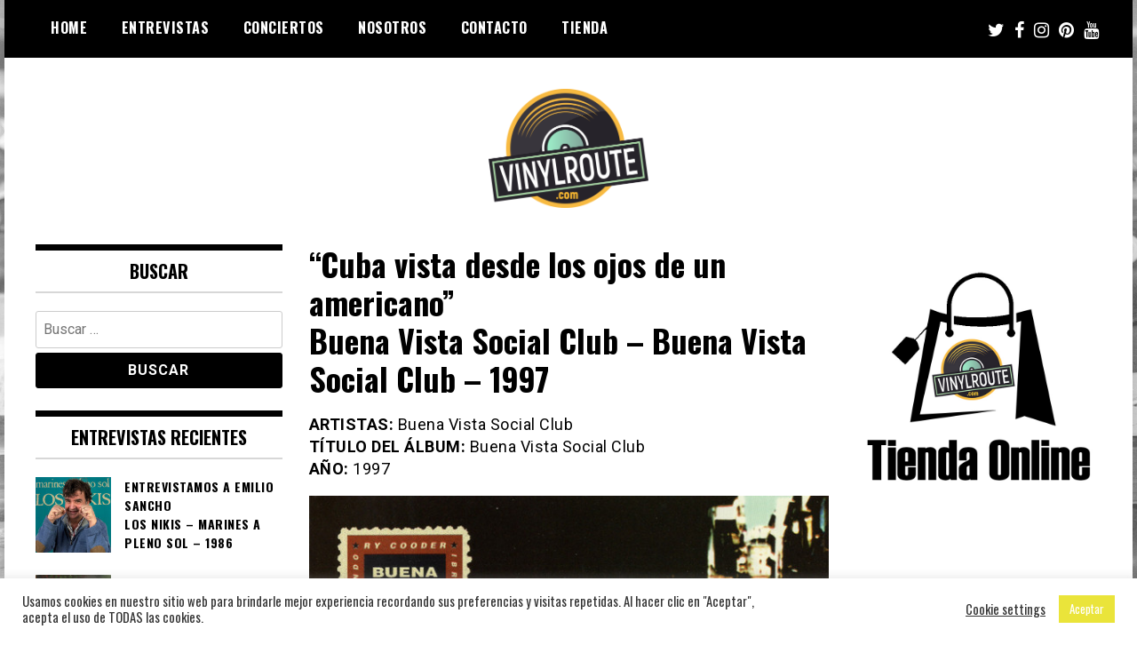

--- FILE ---
content_type: text/html; charset=UTF-8
request_url: https://vinylroute.com/2022/11/22/buena-vista-social-club-buena-vista-social-club-1997/
body_size: 21209
content:
                                                                                                                                                   <!doctype html>
<html lang="es">
<head>
	<meta charset="UTF-8">
	<meta name="viewport" content="width=device-width, initial-scale=1">
	<link rel="profile" href="https://gmpg.org/xfn/11">
	<meta name='robots' content='index, follow, max-image-preview:large, max-snippet:-1, max-video-preview:-1' />

		<!-- Meta Tag Manager -->
		<meta property="fb:app_id" content="1601792270241017" />
		<!-- / Meta Tag Manager -->

	<!-- This site is optimized with the Yoast SEO plugin v26.8 - https://yoast.com/product/yoast-seo-wordpress/ -->
	<title>“Cuba vista desde los ojos de un americano”Buena Vista Social Club - Buena Vista Social Club - 1997 - VinylRoute</title>
	<link rel="canonical" href="https://vinylroute.com/2022/11/22/buena-vista-social-club-buena-vista-social-club-1997/" />
	<meta property="og:locale" content="es_ES" />
	<meta property="og:type" content="article" />
	<meta property="og:title" content="“Cuba vista desde los ojos de un americano”Buena Vista Social Club - Buena Vista Social Club - 1997 - VinylRoute" />
	<meta property="og:description" content="ARTISTAS: Buena Vista Social Club TÍTULO DEL ÁLBUM: Buena Vista Social Club AÑO: 1997 &nbsp; Cuba vista desde los ojos de un americano Esta puede ser una definición corta de un disco que en su momento fue un bombazo inesperado, Buenavista Social Club, que rescató a legendarias figuras de la música cubana y que junto a [&hellip;]" />
	<meta property="og:url" content="https://vinylroute.com/2022/11/22/buena-vista-social-club-buena-vista-social-club-1997/" />
	<meta property="og:site_name" content="VinylRoute" />
	<meta property="article:published_time" content="2022-11-22T07:27:48+00:00" />
	<meta property="article:modified_time" content="2022-11-22T07:38:46+00:00" />
	<meta property="og:image" content="https://vinylroute.com/wp-content/uploads/2022/11/1.jpg" />
	<meta property="og:image:width" content="600" />
	<meta property="og:image:height" content="590" />
	<meta property="og:image:type" content="image/jpeg" />
	<meta name="author" content="Gustavo Sánchez" />
	<meta name="twitter:card" content="summary_large_image" />
	<meta name="twitter:label1" content="Escrito por" />
	<meta name="twitter:data1" content="Gustavo Sánchez" />
	<meta name="twitter:label2" content="Tiempo de lectura" />
	<meta name="twitter:data2" content="3 minutos" />
	<script type="application/ld+json" class="yoast-schema-graph">{"@context":"https://schema.org","@graph":[{"@type":"Article","@id":"https://vinylroute.com/2022/11/22/buena-vista-social-club-buena-vista-social-club-1997/#article","isPartOf":{"@id":"https://vinylroute.com/2022/11/22/buena-vista-social-club-buena-vista-social-club-1997/"},"author":{"name":"Gustavo Sánchez","@id":"https://vinylroute.com/#/schema/person/c122fe71849b8feb3aaac5f7b22cbd45"},"headline":"“Cuba vista desde los ojos de un americano” Buena Vista Social Club &#8211; Buena Vista Social Club &#8211; 1997","datePublished":"2022-11-22T07:27:48+00:00","dateModified":"2022-11-22T07:38:46+00:00","mainEntityOfPage":{"@id":"https://vinylroute.com/2022/11/22/buena-vista-social-club-buena-vista-social-club-1997/"},"wordCount":487,"commentCount":0,"publisher":{"@id":"https://vinylroute.com/#organization"},"image":{"@id":"https://vinylroute.com/2022/11/22/buena-vista-social-club-buena-vista-social-club-1997/#primaryimage"},"thumbnailUrl":"https://vinylroute.com/wp-content/uploads/2022/11/1.jpg","articleSection":["90","Cubana","Jazz","P"],"inLanguage":"es","potentialAction":[{"@type":"CommentAction","name":"Comment","target":["https://vinylroute.com/2022/11/22/buena-vista-social-club-buena-vista-social-club-1997/#respond"]}]},{"@type":"WebPage","@id":"https://vinylroute.com/2022/11/22/buena-vista-social-club-buena-vista-social-club-1997/","url":"https://vinylroute.com/2022/11/22/buena-vista-social-club-buena-vista-social-club-1997/","name":"“Cuba vista desde los ojos de un americano” Buena Vista Social Club - Buena Vista Social Club - 1997 - VinylRoute","isPartOf":{"@id":"https://vinylroute.com/#website"},"primaryImageOfPage":{"@id":"https://vinylroute.com/2022/11/22/buena-vista-social-club-buena-vista-social-club-1997/#primaryimage"},"image":{"@id":"https://vinylroute.com/2022/11/22/buena-vista-social-club-buena-vista-social-club-1997/#primaryimage"},"thumbnailUrl":"https://vinylroute.com/wp-content/uploads/2022/11/1.jpg","datePublished":"2022-11-22T07:27:48+00:00","dateModified":"2022-11-22T07:38:46+00:00","breadcrumb":{"@id":"https://vinylroute.com/2022/11/22/buena-vista-social-club-buena-vista-social-club-1997/#breadcrumb"},"inLanguage":"es","potentialAction":[{"@type":"ReadAction","target":["https://vinylroute.com/2022/11/22/buena-vista-social-club-buena-vista-social-club-1997/"]}]},{"@type":"ImageObject","inLanguage":"es","@id":"https://vinylroute.com/2022/11/22/buena-vista-social-club-buena-vista-social-club-1997/#primaryimage","url":"https://vinylroute.com/wp-content/uploads/2022/11/1.jpg","contentUrl":"https://vinylroute.com/wp-content/uploads/2022/11/1.jpg","width":600,"height":590},{"@type":"BreadcrumbList","@id":"https://vinylroute.com/2022/11/22/buena-vista-social-club-buena-vista-social-club-1997/#breadcrumb","itemListElement":[{"@type":"ListItem","position":1,"name":"Portada","item":"https://vinylroute.com/"},{"@type":"ListItem","position":2,"name":"“Cuba vista desde los ojos de un americano”Buena Vista Social Club &#8211; Buena Vista Social Club &#8211; 1997"}]},{"@type":"WebSite","@id":"https://vinylroute.com/#website","url":"https://vinylroute.com/","name":"VinylRoute","description":"Web de música, entrevistas y crónicas","publisher":{"@id":"https://vinylroute.com/#organization"},"potentialAction":[{"@type":"SearchAction","target":{"@type":"EntryPoint","urlTemplate":"https://vinylroute.com/?s={search_term_string}"},"query-input":{"@type":"PropertyValueSpecification","valueRequired":true,"valueName":"search_term_string"}}],"inLanguage":"es"},{"@type":"Organization","@id":"https://vinylroute.com/#organization","name":"VinylRoute","url":"https://vinylroute.com/","logo":{"@type":"ImageObject","inLanguage":"es","@id":"https://vinylroute.com/#/schema/logo/image/","url":"https://vinylroute.com/wp-content/uploads/2021/02/logo-vinyl-route.png","contentUrl":"https://vinylroute.com/wp-content/uploads/2021/02/logo-vinyl-route.png","width":2222,"height":1650,"caption":"VinylRoute"},"image":{"@id":"https://vinylroute.com/#/schema/logo/image/"}},{"@type":"Person","@id":"https://vinylroute.com/#/schema/person/c122fe71849b8feb3aaac5f7b22cbd45","name":"Gustavo Sánchez","image":{"@type":"ImageObject","inLanguage":"es","@id":"https://vinylroute.com/#/schema/person/image/","url":"https://secure.gravatar.com/avatar/c86c43bbf5ed4bf934d5def2071f98b34b70c24396dcb39e5f286325d72e2b5d?s=96&d=mm&r=g","contentUrl":"https://secure.gravatar.com/avatar/c86c43bbf5ed4bf934d5def2071f98b34b70c24396dcb39e5f286325d72e2b5d?s=96&d=mm&r=g","caption":"Gustavo Sánchez"},"url":"https://vinylroute.com/author/gsanchez/"}]}</script>
	<!-- / Yoast SEO plugin. -->


<link rel='dns-prefetch' href='//fonts.googleapis.com' />
<link rel="alternate" type="application/rss+xml" title="VinylRoute &raquo; Feed" href="https://vinylroute.com/feed/" />
<link rel="alternate" type="application/rss+xml" title="VinylRoute &raquo; Feed de los comentarios" href="https://vinylroute.com/comments/feed/" />
<link rel="alternate" type="application/rss+xml" title="VinylRoute &raquo; Comentario “Cuba vista desde los ojos de un americano”Buena Vista Social Club &#8211; Buena Vista Social Club &#8211; 1997 del feed" href="https://vinylroute.com/2022/11/22/buena-vista-social-club-buena-vista-social-club-1997/feed/" />
<link rel="alternate" title="oEmbed (JSON)" type="application/json+oembed" href="https://vinylroute.com/wp-json/oembed/1.0/embed?url=https%3A%2F%2Fvinylroute.com%2F2022%2F11%2F22%2Fbuena-vista-social-club-buena-vista-social-club-1997%2F" />
<link rel="alternate" title="oEmbed (XML)" type="text/xml+oembed" href="https://vinylroute.com/wp-json/oembed/1.0/embed?url=https%3A%2F%2Fvinylroute.com%2F2022%2F11%2F22%2Fbuena-vista-social-club-buena-vista-social-club-1997%2F&#038;format=xml" />
		<!-- This site uses the Google Analytics by MonsterInsights plugin v9.11.1 - Using Analytics tracking - https://www.monsterinsights.com/ -->
							<script src="//www.googletagmanager.com/gtag/js?id=G-3JHZVFEQ2K"  data-cfasync="false" data-wpfc-render="false" type="text/javascript" async></script>
			<script data-cfasync="false" data-wpfc-render="false" type="text/javascript">
				var mi_version = '9.11.1';
				var mi_track_user = true;
				var mi_no_track_reason = '';
								var MonsterInsightsDefaultLocations = {"page_location":"https:\/\/vinylroute.com\/2022\/11\/22\/buena-vista-social-club-buena-vista-social-club-1997\/"};
								if ( typeof MonsterInsightsPrivacyGuardFilter === 'function' ) {
					var MonsterInsightsLocations = (typeof MonsterInsightsExcludeQuery === 'object') ? MonsterInsightsPrivacyGuardFilter( MonsterInsightsExcludeQuery ) : MonsterInsightsPrivacyGuardFilter( MonsterInsightsDefaultLocations );
				} else {
					var MonsterInsightsLocations = (typeof MonsterInsightsExcludeQuery === 'object') ? MonsterInsightsExcludeQuery : MonsterInsightsDefaultLocations;
				}

								var disableStrs = [
										'ga-disable-G-3JHZVFEQ2K',
									];

				/* Function to detect opted out users */
				function __gtagTrackerIsOptedOut() {
					for (var index = 0; index < disableStrs.length; index++) {
						if (document.cookie.indexOf(disableStrs[index] + '=true') > -1) {
							return true;
						}
					}

					return false;
				}

				/* Disable tracking if the opt-out cookie exists. */
				if (__gtagTrackerIsOptedOut()) {
					for (var index = 0; index < disableStrs.length; index++) {
						window[disableStrs[index]] = true;
					}
				}

				/* Opt-out function */
				function __gtagTrackerOptout() {
					for (var index = 0; index < disableStrs.length; index++) {
						document.cookie = disableStrs[index] + '=true; expires=Thu, 31 Dec 2099 23:59:59 UTC; path=/';
						window[disableStrs[index]] = true;
					}
				}

				if ('undefined' === typeof gaOptout) {
					function gaOptout() {
						__gtagTrackerOptout();
					}
				}
								window.dataLayer = window.dataLayer || [];

				window.MonsterInsightsDualTracker = {
					helpers: {},
					trackers: {},
				};
				if (mi_track_user) {
					function __gtagDataLayer() {
						dataLayer.push(arguments);
					}

					function __gtagTracker(type, name, parameters) {
						if (!parameters) {
							parameters = {};
						}

						if (parameters.send_to) {
							__gtagDataLayer.apply(null, arguments);
							return;
						}

						if (type === 'event') {
														parameters.send_to = monsterinsights_frontend.v4_id;
							var hookName = name;
							if (typeof parameters['event_category'] !== 'undefined') {
								hookName = parameters['event_category'] + ':' + name;
							}

							if (typeof MonsterInsightsDualTracker.trackers[hookName] !== 'undefined') {
								MonsterInsightsDualTracker.trackers[hookName](parameters);
							} else {
								__gtagDataLayer('event', name, parameters);
							}
							
						} else {
							__gtagDataLayer.apply(null, arguments);
						}
					}

					__gtagTracker('js', new Date());
					__gtagTracker('set', {
						'developer_id.dZGIzZG': true,
											});
					if ( MonsterInsightsLocations.page_location ) {
						__gtagTracker('set', MonsterInsightsLocations);
					}
										__gtagTracker('config', 'G-3JHZVFEQ2K', {"forceSSL":"true","link_attribution":"true"} );
										window.gtag = __gtagTracker;										(function () {
						/* https://developers.google.com/analytics/devguides/collection/analyticsjs/ */
						/* ga and __gaTracker compatibility shim. */
						var noopfn = function () {
							return null;
						};
						var newtracker = function () {
							return new Tracker();
						};
						var Tracker = function () {
							return null;
						};
						var p = Tracker.prototype;
						p.get = noopfn;
						p.set = noopfn;
						p.send = function () {
							var args = Array.prototype.slice.call(arguments);
							args.unshift('send');
							__gaTracker.apply(null, args);
						};
						var __gaTracker = function () {
							var len = arguments.length;
							if (len === 0) {
								return;
							}
							var f = arguments[len - 1];
							if (typeof f !== 'object' || f === null || typeof f.hitCallback !== 'function') {
								if ('send' === arguments[0]) {
									var hitConverted, hitObject = false, action;
									if ('event' === arguments[1]) {
										if ('undefined' !== typeof arguments[3]) {
											hitObject = {
												'eventAction': arguments[3],
												'eventCategory': arguments[2],
												'eventLabel': arguments[4],
												'value': arguments[5] ? arguments[5] : 1,
											}
										}
									}
									if ('pageview' === arguments[1]) {
										if ('undefined' !== typeof arguments[2]) {
											hitObject = {
												'eventAction': 'page_view',
												'page_path': arguments[2],
											}
										}
									}
									if (typeof arguments[2] === 'object') {
										hitObject = arguments[2];
									}
									if (typeof arguments[5] === 'object') {
										Object.assign(hitObject, arguments[5]);
									}
									if ('undefined' !== typeof arguments[1].hitType) {
										hitObject = arguments[1];
										if ('pageview' === hitObject.hitType) {
											hitObject.eventAction = 'page_view';
										}
									}
									if (hitObject) {
										action = 'timing' === arguments[1].hitType ? 'timing_complete' : hitObject.eventAction;
										hitConverted = mapArgs(hitObject);
										__gtagTracker('event', action, hitConverted);
									}
								}
								return;
							}

							function mapArgs(args) {
								var arg, hit = {};
								var gaMap = {
									'eventCategory': 'event_category',
									'eventAction': 'event_action',
									'eventLabel': 'event_label',
									'eventValue': 'event_value',
									'nonInteraction': 'non_interaction',
									'timingCategory': 'event_category',
									'timingVar': 'name',
									'timingValue': 'value',
									'timingLabel': 'event_label',
									'page': 'page_path',
									'location': 'page_location',
									'title': 'page_title',
									'referrer' : 'page_referrer',
								};
								for (arg in args) {
																		if (!(!args.hasOwnProperty(arg) || !gaMap.hasOwnProperty(arg))) {
										hit[gaMap[arg]] = args[arg];
									} else {
										hit[arg] = args[arg];
									}
								}
								return hit;
							}

							try {
								f.hitCallback();
							} catch (ex) {
							}
						};
						__gaTracker.create = newtracker;
						__gaTracker.getByName = newtracker;
						__gaTracker.getAll = function () {
							return [];
						};
						__gaTracker.remove = noopfn;
						__gaTracker.loaded = true;
						window['__gaTracker'] = __gaTracker;
					})();
									} else {
										console.log("");
					(function () {
						function __gtagTracker() {
							return null;
						}

						window['__gtagTracker'] = __gtagTracker;
						window['gtag'] = __gtagTracker;
					})();
									}
			</script>
							<!-- / Google Analytics by MonsterInsights -->
		<style id='wp-img-auto-sizes-contain-inline-css' type='text/css'>
img:is([sizes=auto i],[sizes^="auto," i]){contain-intrinsic-size:3000px 1500px}
/*# sourceURL=wp-img-auto-sizes-contain-inline-css */
</style>
<style id='wp-emoji-styles-inline-css' type='text/css'>

	img.wp-smiley, img.emoji {
		display: inline !important;
		border: none !important;
		box-shadow: none !important;
		height: 1em !important;
		width: 1em !important;
		margin: 0 0.07em !important;
		vertical-align: -0.1em !important;
		background: none !important;
		padding: 0 !important;
	}
/*# sourceURL=wp-emoji-styles-inline-css */
</style>
<style id='wp-block-library-inline-css' type='text/css'>
:root{--wp-block-synced-color:#7a00df;--wp-block-synced-color--rgb:122,0,223;--wp-bound-block-color:var(--wp-block-synced-color);--wp-editor-canvas-background:#ddd;--wp-admin-theme-color:#007cba;--wp-admin-theme-color--rgb:0,124,186;--wp-admin-theme-color-darker-10:#006ba1;--wp-admin-theme-color-darker-10--rgb:0,107,160.5;--wp-admin-theme-color-darker-20:#005a87;--wp-admin-theme-color-darker-20--rgb:0,90,135;--wp-admin-border-width-focus:2px}@media (min-resolution:192dpi){:root{--wp-admin-border-width-focus:1.5px}}.wp-element-button{cursor:pointer}:root .has-very-light-gray-background-color{background-color:#eee}:root .has-very-dark-gray-background-color{background-color:#313131}:root .has-very-light-gray-color{color:#eee}:root .has-very-dark-gray-color{color:#313131}:root .has-vivid-green-cyan-to-vivid-cyan-blue-gradient-background{background:linear-gradient(135deg,#00d084,#0693e3)}:root .has-purple-crush-gradient-background{background:linear-gradient(135deg,#34e2e4,#4721fb 50%,#ab1dfe)}:root .has-hazy-dawn-gradient-background{background:linear-gradient(135deg,#faaca8,#dad0ec)}:root .has-subdued-olive-gradient-background{background:linear-gradient(135deg,#fafae1,#67a671)}:root .has-atomic-cream-gradient-background{background:linear-gradient(135deg,#fdd79a,#004a59)}:root .has-nightshade-gradient-background{background:linear-gradient(135deg,#330968,#31cdcf)}:root .has-midnight-gradient-background{background:linear-gradient(135deg,#020381,#2874fc)}:root{--wp--preset--font-size--normal:16px;--wp--preset--font-size--huge:42px}.has-regular-font-size{font-size:1em}.has-larger-font-size{font-size:2.625em}.has-normal-font-size{font-size:var(--wp--preset--font-size--normal)}.has-huge-font-size{font-size:var(--wp--preset--font-size--huge)}.has-text-align-center{text-align:center}.has-text-align-left{text-align:left}.has-text-align-right{text-align:right}.has-fit-text{white-space:nowrap!important}#end-resizable-editor-section{display:none}.aligncenter{clear:both}.items-justified-left{justify-content:flex-start}.items-justified-center{justify-content:center}.items-justified-right{justify-content:flex-end}.items-justified-space-between{justify-content:space-between}.screen-reader-text{border:0;clip-path:inset(50%);height:1px;margin:-1px;overflow:hidden;padding:0;position:absolute;width:1px;word-wrap:normal!important}.screen-reader-text:focus{background-color:#ddd;clip-path:none;color:#444;display:block;font-size:1em;height:auto;left:5px;line-height:normal;padding:15px 23px 14px;text-decoration:none;top:5px;width:auto;z-index:100000}html :where(.has-border-color){border-style:solid}html :where([style*=border-top-color]){border-top-style:solid}html :where([style*=border-right-color]){border-right-style:solid}html :where([style*=border-bottom-color]){border-bottom-style:solid}html :where([style*=border-left-color]){border-left-style:solid}html :where([style*=border-width]){border-style:solid}html :where([style*=border-top-width]){border-top-style:solid}html :where([style*=border-right-width]){border-right-style:solid}html :where([style*=border-bottom-width]){border-bottom-style:solid}html :where([style*=border-left-width]){border-left-style:solid}html :where(img[class*=wp-image-]){height:auto;max-width:100%}:where(figure){margin:0 0 1em}html :where(.is-position-sticky){--wp-admin--admin-bar--position-offset:var(--wp-admin--admin-bar--height,0px)}@media screen and (max-width:600px){html :where(.is-position-sticky){--wp-admin--admin-bar--position-offset:0px}}

/*# sourceURL=wp-block-library-inline-css */
</style><style id='wp-block-image-inline-css' type='text/css'>
.wp-block-image>a,.wp-block-image>figure>a{display:inline-block}.wp-block-image img{box-sizing:border-box;height:auto;max-width:100%;vertical-align:bottom}@media not (prefers-reduced-motion){.wp-block-image img.hide{visibility:hidden}.wp-block-image img.show{animation:show-content-image .4s}}.wp-block-image[style*=border-radius] img,.wp-block-image[style*=border-radius]>a{border-radius:inherit}.wp-block-image.has-custom-border img{box-sizing:border-box}.wp-block-image.aligncenter{text-align:center}.wp-block-image.alignfull>a,.wp-block-image.alignwide>a{width:100%}.wp-block-image.alignfull img,.wp-block-image.alignwide img{height:auto;width:100%}.wp-block-image .aligncenter,.wp-block-image .alignleft,.wp-block-image .alignright,.wp-block-image.aligncenter,.wp-block-image.alignleft,.wp-block-image.alignright{display:table}.wp-block-image .aligncenter>figcaption,.wp-block-image .alignleft>figcaption,.wp-block-image .alignright>figcaption,.wp-block-image.aligncenter>figcaption,.wp-block-image.alignleft>figcaption,.wp-block-image.alignright>figcaption{caption-side:bottom;display:table-caption}.wp-block-image .alignleft{float:left;margin:.5em 1em .5em 0}.wp-block-image .alignright{float:right;margin:.5em 0 .5em 1em}.wp-block-image .aligncenter{margin-left:auto;margin-right:auto}.wp-block-image :where(figcaption){margin-bottom:1em;margin-top:.5em}.wp-block-image.is-style-circle-mask img{border-radius:9999px}@supports ((-webkit-mask-image:none) or (mask-image:none)) or (-webkit-mask-image:none){.wp-block-image.is-style-circle-mask img{border-radius:0;-webkit-mask-image:url('data:image/svg+xml;utf8,<svg viewBox="0 0 100 100" xmlns="http://www.w3.org/2000/svg"><circle cx="50" cy="50" r="50"/></svg>');mask-image:url('data:image/svg+xml;utf8,<svg viewBox="0 0 100 100" xmlns="http://www.w3.org/2000/svg"><circle cx="50" cy="50" r="50"/></svg>');mask-mode:alpha;-webkit-mask-position:center;mask-position:center;-webkit-mask-repeat:no-repeat;mask-repeat:no-repeat;-webkit-mask-size:contain;mask-size:contain}}:root :where(.wp-block-image.is-style-rounded img,.wp-block-image .is-style-rounded img){border-radius:9999px}.wp-block-image figure{margin:0}.wp-lightbox-container{display:flex;flex-direction:column;position:relative}.wp-lightbox-container img{cursor:zoom-in}.wp-lightbox-container img:hover+button{opacity:1}.wp-lightbox-container button{align-items:center;backdrop-filter:blur(16px) saturate(180%);background-color:#5a5a5a40;border:none;border-radius:4px;cursor:zoom-in;display:flex;height:20px;justify-content:center;opacity:0;padding:0;position:absolute;right:16px;text-align:center;top:16px;width:20px;z-index:100}@media not (prefers-reduced-motion){.wp-lightbox-container button{transition:opacity .2s ease}}.wp-lightbox-container button:focus-visible{outline:3px auto #5a5a5a40;outline:3px auto -webkit-focus-ring-color;outline-offset:3px}.wp-lightbox-container button:hover{cursor:pointer;opacity:1}.wp-lightbox-container button:focus{opacity:1}.wp-lightbox-container button:focus,.wp-lightbox-container button:hover,.wp-lightbox-container button:not(:hover):not(:active):not(.has-background){background-color:#5a5a5a40;border:none}.wp-lightbox-overlay{box-sizing:border-box;cursor:zoom-out;height:100vh;left:0;overflow:hidden;position:fixed;top:0;visibility:hidden;width:100%;z-index:100000}.wp-lightbox-overlay .close-button{align-items:center;cursor:pointer;display:flex;justify-content:center;min-height:40px;min-width:40px;padding:0;position:absolute;right:calc(env(safe-area-inset-right) + 16px);top:calc(env(safe-area-inset-top) + 16px);z-index:5000000}.wp-lightbox-overlay .close-button:focus,.wp-lightbox-overlay .close-button:hover,.wp-lightbox-overlay .close-button:not(:hover):not(:active):not(.has-background){background:none;border:none}.wp-lightbox-overlay .lightbox-image-container{height:var(--wp--lightbox-container-height);left:50%;overflow:hidden;position:absolute;top:50%;transform:translate(-50%,-50%);transform-origin:top left;width:var(--wp--lightbox-container-width);z-index:9999999999}.wp-lightbox-overlay .wp-block-image{align-items:center;box-sizing:border-box;display:flex;height:100%;justify-content:center;margin:0;position:relative;transform-origin:0 0;width:100%;z-index:3000000}.wp-lightbox-overlay .wp-block-image img{height:var(--wp--lightbox-image-height);min-height:var(--wp--lightbox-image-height);min-width:var(--wp--lightbox-image-width);width:var(--wp--lightbox-image-width)}.wp-lightbox-overlay .wp-block-image figcaption{display:none}.wp-lightbox-overlay button{background:none;border:none}.wp-lightbox-overlay .scrim{background-color:#fff;height:100%;opacity:.9;position:absolute;width:100%;z-index:2000000}.wp-lightbox-overlay.active{visibility:visible}@media not (prefers-reduced-motion){.wp-lightbox-overlay.active{animation:turn-on-visibility .25s both}.wp-lightbox-overlay.active img{animation:turn-on-visibility .35s both}.wp-lightbox-overlay.show-closing-animation:not(.active){animation:turn-off-visibility .35s both}.wp-lightbox-overlay.show-closing-animation:not(.active) img{animation:turn-off-visibility .25s both}.wp-lightbox-overlay.zoom.active{animation:none;opacity:1;visibility:visible}.wp-lightbox-overlay.zoom.active .lightbox-image-container{animation:lightbox-zoom-in .4s}.wp-lightbox-overlay.zoom.active .lightbox-image-container img{animation:none}.wp-lightbox-overlay.zoom.active .scrim{animation:turn-on-visibility .4s forwards}.wp-lightbox-overlay.zoom.show-closing-animation:not(.active){animation:none}.wp-lightbox-overlay.zoom.show-closing-animation:not(.active) .lightbox-image-container{animation:lightbox-zoom-out .4s}.wp-lightbox-overlay.zoom.show-closing-animation:not(.active) .lightbox-image-container img{animation:none}.wp-lightbox-overlay.zoom.show-closing-animation:not(.active) .scrim{animation:turn-off-visibility .4s forwards}}@keyframes show-content-image{0%{visibility:hidden}99%{visibility:hidden}to{visibility:visible}}@keyframes turn-on-visibility{0%{opacity:0}to{opacity:1}}@keyframes turn-off-visibility{0%{opacity:1;visibility:visible}99%{opacity:0;visibility:visible}to{opacity:0;visibility:hidden}}@keyframes lightbox-zoom-in{0%{transform:translate(calc((-100vw + var(--wp--lightbox-scrollbar-width))/2 + var(--wp--lightbox-initial-left-position)),calc(-50vh + var(--wp--lightbox-initial-top-position))) scale(var(--wp--lightbox-scale))}to{transform:translate(-50%,-50%) scale(1)}}@keyframes lightbox-zoom-out{0%{transform:translate(-50%,-50%) scale(1);visibility:visible}99%{visibility:visible}to{transform:translate(calc((-100vw + var(--wp--lightbox-scrollbar-width))/2 + var(--wp--lightbox-initial-left-position)),calc(-50vh + var(--wp--lightbox-initial-top-position))) scale(var(--wp--lightbox-scale));visibility:hidden}}
/*# sourceURL=https://vinylroute.com/wp-includes/blocks/image/style.min.css */
</style>
<style id='wp-block-embed-inline-css' type='text/css'>
.wp-block-embed.alignleft,.wp-block-embed.alignright,.wp-block[data-align=left]>[data-type="core/embed"],.wp-block[data-align=right]>[data-type="core/embed"]{max-width:360px;width:100%}.wp-block-embed.alignleft .wp-block-embed__wrapper,.wp-block-embed.alignright .wp-block-embed__wrapper,.wp-block[data-align=left]>[data-type="core/embed"] .wp-block-embed__wrapper,.wp-block[data-align=right]>[data-type="core/embed"] .wp-block-embed__wrapper{min-width:280px}.wp-block-cover .wp-block-embed{min-height:240px;min-width:320px}.wp-block-embed{overflow-wrap:break-word}.wp-block-embed :where(figcaption){margin-bottom:1em;margin-top:.5em}.wp-block-embed iframe{max-width:100%}.wp-block-embed__wrapper{position:relative}.wp-embed-responsive .wp-has-aspect-ratio .wp-block-embed__wrapper:before{content:"";display:block;padding-top:50%}.wp-embed-responsive .wp-has-aspect-ratio iframe{bottom:0;height:100%;left:0;position:absolute;right:0;top:0;width:100%}.wp-embed-responsive .wp-embed-aspect-21-9 .wp-block-embed__wrapper:before{padding-top:42.85%}.wp-embed-responsive .wp-embed-aspect-18-9 .wp-block-embed__wrapper:before{padding-top:50%}.wp-embed-responsive .wp-embed-aspect-16-9 .wp-block-embed__wrapper:before{padding-top:56.25%}.wp-embed-responsive .wp-embed-aspect-4-3 .wp-block-embed__wrapper:before{padding-top:75%}.wp-embed-responsive .wp-embed-aspect-1-1 .wp-block-embed__wrapper:before{padding-top:100%}.wp-embed-responsive .wp-embed-aspect-9-16 .wp-block-embed__wrapper:before{padding-top:177.77%}.wp-embed-responsive .wp-embed-aspect-1-2 .wp-block-embed__wrapper:before{padding-top:200%}
/*# sourceURL=https://vinylroute.com/wp-includes/blocks/embed/style.min.css */
</style>
<style id='global-styles-inline-css' type='text/css'>
:root{--wp--preset--aspect-ratio--square: 1;--wp--preset--aspect-ratio--4-3: 4/3;--wp--preset--aspect-ratio--3-4: 3/4;--wp--preset--aspect-ratio--3-2: 3/2;--wp--preset--aspect-ratio--2-3: 2/3;--wp--preset--aspect-ratio--16-9: 16/9;--wp--preset--aspect-ratio--9-16: 9/16;--wp--preset--color--black: #000000;--wp--preset--color--cyan-bluish-gray: #abb8c3;--wp--preset--color--white: #ffffff;--wp--preset--color--pale-pink: #f78da7;--wp--preset--color--vivid-red: #cf2e2e;--wp--preset--color--luminous-vivid-orange: #ff6900;--wp--preset--color--luminous-vivid-amber: #fcb900;--wp--preset--color--light-green-cyan: #7bdcb5;--wp--preset--color--vivid-green-cyan: #00d084;--wp--preset--color--pale-cyan-blue: #8ed1fc;--wp--preset--color--vivid-cyan-blue: #0693e3;--wp--preset--color--vivid-purple: #9b51e0;--wp--preset--gradient--vivid-cyan-blue-to-vivid-purple: linear-gradient(135deg,rgb(6,147,227) 0%,rgb(155,81,224) 100%);--wp--preset--gradient--light-green-cyan-to-vivid-green-cyan: linear-gradient(135deg,rgb(122,220,180) 0%,rgb(0,208,130) 100%);--wp--preset--gradient--luminous-vivid-amber-to-luminous-vivid-orange: linear-gradient(135deg,rgb(252,185,0) 0%,rgb(255,105,0) 100%);--wp--preset--gradient--luminous-vivid-orange-to-vivid-red: linear-gradient(135deg,rgb(255,105,0) 0%,rgb(207,46,46) 100%);--wp--preset--gradient--very-light-gray-to-cyan-bluish-gray: linear-gradient(135deg,rgb(238,238,238) 0%,rgb(169,184,195) 100%);--wp--preset--gradient--cool-to-warm-spectrum: linear-gradient(135deg,rgb(74,234,220) 0%,rgb(151,120,209) 20%,rgb(207,42,186) 40%,rgb(238,44,130) 60%,rgb(251,105,98) 80%,rgb(254,248,76) 100%);--wp--preset--gradient--blush-light-purple: linear-gradient(135deg,rgb(255,206,236) 0%,rgb(152,150,240) 100%);--wp--preset--gradient--blush-bordeaux: linear-gradient(135deg,rgb(254,205,165) 0%,rgb(254,45,45) 50%,rgb(107,0,62) 100%);--wp--preset--gradient--luminous-dusk: linear-gradient(135deg,rgb(255,203,112) 0%,rgb(199,81,192) 50%,rgb(65,88,208) 100%);--wp--preset--gradient--pale-ocean: linear-gradient(135deg,rgb(255,245,203) 0%,rgb(182,227,212) 50%,rgb(51,167,181) 100%);--wp--preset--gradient--electric-grass: linear-gradient(135deg,rgb(202,248,128) 0%,rgb(113,206,126) 100%);--wp--preset--gradient--midnight: linear-gradient(135deg,rgb(2,3,129) 0%,rgb(40,116,252) 100%);--wp--preset--font-size--small: 13px;--wp--preset--font-size--medium: 20px;--wp--preset--font-size--large: 36px;--wp--preset--font-size--x-large: 42px;--wp--preset--spacing--20: 0.44rem;--wp--preset--spacing--30: 0.67rem;--wp--preset--spacing--40: 1rem;--wp--preset--spacing--50: 1.5rem;--wp--preset--spacing--60: 2.25rem;--wp--preset--spacing--70: 3.38rem;--wp--preset--spacing--80: 5.06rem;--wp--preset--shadow--natural: 6px 6px 9px rgba(0, 0, 0, 0.2);--wp--preset--shadow--deep: 12px 12px 50px rgba(0, 0, 0, 0.4);--wp--preset--shadow--sharp: 6px 6px 0px rgba(0, 0, 0, 0.2);--wp--preset--shadow--outlined: 6px 6px 0px -3px rgb(255, 255, 255), 6px 6px rgb(0, 0, 0);--wp--preset--shadow--crisp: 6px 6px 0px rgb(0, 0, 0);}:where(.is-layout-flex){gap: 0.5em;}:where(.is-layout-grid){gap: 0.5em;}body .is-layout-flex{display: flex;}.is-layout-flex{flex-wrap: wrap;align-items: center;}.is-layout-flex > :is(*, div){margin: 0;}body .is-layout-grid{display: grid;}.is-layout-grid > :is(*, div){margin: 0;}:where(.wp-block-columns.is-layout-flex){gap: 2em;}:where(.wp-block-columns.is-layout-grid){gap: 2em;}:where(.wp-block-post-template.is-layout-flex){gap: 1.25em;}:where(.wp-block-post-template.is-layout-grid){gap: 1.25em;}.has-black-color{color: var(--wp--preset--color--black) !important;}.has-cyan-bluish-gray-color{color: var(--wp--preset--color--cyan-bluish-gray) !important;}.has-white-color{color: var(--wp--preset--color--white) !important;}.has-pale-pink-color{color: var(--wp--preset--color--pale-pink) !important;}.has-vivid-red-color{color: var(--wp--preset--color--vivid-red) !important;}.has-luminous-vivid-orange-color{color: var(--wp--preset--color--luminous-vivid-orange) !important;}.has-luminous-vivid-amber-color{color: var(--wp--preset--color--luminous-vivid-amber) !important;}.has-light-green-cyan-color{color: var(--wp--preset--color--light-green-cyan) !important;}.has-vivid-green-cyan-color{color: var(--wp--preset--color--vivid-green-cyan) !important;}.has-pale-cyan-blue-color{color: var(--wp--preset--color--pale-cyan-blue) !important;}.has-vivid-cyan-blue-color{color: var(--wp--preset--color--vivid-cyan-blue) !important;}.has-vivid-purple-color{color: var(--wp--preset--color--vivid-purple) !important;}.has-black-background-color{background-color: var(--wp--preset--color--black) !important;}.has-cyan-bluish-gray-background-color{background-color: var(--wp--preset--color--cyan-bluish-gray) !important;}.has-white-background-color{background-color: var(--wp--preset--color--white) !important;}.has-pale-pink-background-color{background-color: var(--wp--preset--color--pale-pink) !important;}.has-vivid-red-background-color{background-color: var(--wp--preset--color--vivid-red) !important;}.has-luminous-vivid-orange-background-color{background-color: var(--wp--preset--color--luminous-vivid-orange) !important;}.has-luminous-vivid-amber-background-color{background-color: var(--wp--preset--color--luminous-vivid-amber) !important;}.has-light-green-cyan-background-color{background-color: var(--wp--preset--color--light-green-cyan) !important;}.has-vivid-green-cyan-background-color{background-color: var(--wp--preset--color--vivid-green-cyan) !important;}.has-pale-cyan-blue-background-color{background-color: var(--wp--preset--color--pale-cyan-blue) !important;}.has-vivid-cyan-blue-background-color{background-color: var(--wp--preset--color--vivid-cyan-blue) !important;}.has-vivid-purple-background-color{background-color: var(--wp--preset--color--vivid-purple) !important;}.has-black-border-color{border-color: var(--wp--preset--color--black) !important;}.has-cyan-bluish-gray-border-color{border-color: var(--wp--preset--color--cyan-bluish-gray) !important;}.has-white-border-color{border-color: var(--wp--preset--color--white) !important;}.has-pale-pink-border-color{border-color: var(--wp--preset--color--pale-pink) !important;}.has-vivid-red-border-color{border-color: var(--wp--preset--color--vivid-red) !important;}.has-luminous-vivid-orange-border-color{border-color: var(--wp--preset--color--luminous-vivid-orange) !important;}.has-luminous-vivid-amber-border-color{border-color: var(--wp--preset--color--luminous-vivid-amber) !important;}.has-light-green-cyan-border-color{border-color: var(--wp--preset--color--light-green-cyan) !important;}.has-vivid-green-cyan-border-color{border-color: var(--wp--preset--color--vivid-green-cyan) !important;}.has-pale-cyan-blue-border-color{border-color: var(--wp--preset--color--pale-cyan-blue) !important;}.has-vivid-cyan-blue-border-color{border-color: var(--wp--preset--color--vivid-cyan-blue) !important;}.has-vivid-purple-border-color{border-color: var(--wp--preset--color--vivid-purple) !important;}.has-vivid-cyan-blue-to-vivid-purple-gradient-background{background: var(--wp--preset--gradient--vivid-cyan-blue-to-vivid-purple) !important;}.has-light-green-cyan-to-vivid-green-cyan-gradient-background{background: var(--wp--preset--gradient--light-green-cyan-to-vivid-green-cyan) !important;}.has-luminous-vivid-amber-to-luminous-vivid-orange-gradient-background{background: var(--wp--preset--gradient--luminous-vivid-amber-to-luminous-vivid-orange) !important;}.has-luminous-vivid-orange-to-vivid-red-gradient-background{background: var(--wp--preset--gradient--luminous-vivid-orange-to-vivid-red) !important;}.has-very-light-gray-to-cyan-bluish-gray-gradient-background{background: var(--wp--preset--gradient--very-light-gray-to-cyan-bluish-gray) !important;}.has-cool-to-warm-spectrum-gradient-background{background: var(--wp--preset--gradient--cool-to-warm-spectrum) !important;}.has-blush-light-purple-gradient-background{background: var(--wp--preset--gradient--blush-light-purple) !important;}.has-blush-bordeaux-gradient-background{background: var(--wp--preset--gradient--blush-bordeaux) !important;}.has-luminous-dusk-gradient-background{background: var(--wp--preset--gradient--luminous-dusk) !important;}.has-pale-ocean-gradient-background{background: var(--wp--preset--gradient--pale-ocean) !important;}.has-electric-grass-gradient-background{background: var(--wp--preset--gradient--electric-grass) !important;}.has-midnight-gradient-background{background: var(--wp--preset--gradient--midnight) !important;}.has-small-font-size{font-size: var(--wp--preset--font-size--small) !important;}.has-medium-font-size{font-size: var(--wp--preset--font-size--medium) !important;}.has-large-font-size{font-size: var(--wp--preset--font-size--large) !important;}.has-x-large-font-size{font-size: var(--wp--preset--font-size--x-large) !important;}
/*# sourceURL=global-styles-inline-css */
</style>

<style id='classic-theme-styles-inline-css' type='text/css'>
/*! This file is auto-generated */
.wp-block-button__link{color:#fff;background-color:#32373c;border-radius:9999px;box-shadow:none;text-decoration:none;padding:calc(.667em + 2px) calc(1.333em + 2px);font-size:1.125em}.wp-block-file__button{background:#32373c;color:#fff;text-decoration:none}
/*# sourceURL=/wp-includes/css/classic-themes.min.css */
</style>
<link rel='stylesheet' id='cookie-law-info-css' href='https://vinylroute.com/wp-content/plugins/cookie-law-info/legacy/public/css/cookie-law-info-public.css?ver=3.3.9.1' type='text/css' media='all' />
<link rel='stylesheet' id='cookie-law-info-gdpr-css' href='https://vinylroute.com/wp-content/plugins/cookie-law-info/legacy/public/css/cookie-law-info-gdpr.css?ver=3.3.9.1' type='text/css' media='all' />
<link rel='stylesheet' id='madd-magazine-theme-google-font-open-css' href='//fonts.googleapis.com/css?family=Oswald:400,700|Roboto:400,700' type='text/css' media='all' />
<link rel='stylesheet' id='font-awesome-css' href='https://vinylroute.com/wp-content/themes/Madd-Magazine-PremiumWP/js/lib/font-awesome/css/font-awesome.min.css?ver=4.7.0' type='text/css' media='all' />
<link rel='stylesheet' id='swiper-css' href='https://vinylroute.com/wp-content/themes/Madd-Magazine-PremiumWP/js/lib/swiper/css/swiper.min.css?ver=4.1.0' type='text/css' media='all' />
<link rel='stylesheet' id='madd-magazine-style-css' href='https://vinylroute.com/wp-content/themes/Madd-Magazine-PremiumWP/style.css?ver=6.9' type='text/css' media='all' />
<link rel='stylesheet' id='recent-posts-widget-with-thumbnails-public-style-css' href='https://vinylroute.com/wp-content/plugins/recent-posts-widget-with-thumbnails/public.css?ver=7.1.1' type='text/css' media='all' />
<script type="text/javascript" src="https://vinylroute.com/wp-content/plugins/google-analytics-for-wordpress/assets/js/frontend-gtag.min.js?ver=9.11.1" id="monsterinsights-frontend-script-js" async="async" data-wp-strategy="async"></script>
<script data-cfasync="false" data-wpfc-render="false" type="text/javascript" id='monsterinsights-frontend-script-js-extra'>/* <![CDATA[ */
var monsterinsights_frontend = {"js_events_tracking":"true","download_extensions":"doc,pdf,ppt,zip,xls,docx,pptx,xlsx","inbound_paths":"[{\"path\":\"\\\/go\\\/\",\"label\":\"affiliate\"},{\"path\":\"\\\/recommend\\\/\",\"label\":\"affiliate\"}]","home_url":"https:\/\/vinylroute.com","hash_tracking":"false","v4_id":"G-3JHZVFEQ2K"};/* ]]> */
</script>
<script type="text/javascript" src="https://vinylroute.com/wp-includes/js/jquery/jquery.min.js?ver=3.7.1" id="jquery-core-js"></script>
<script type="text/javascript" src="https://vinylroute.com/wp-includes/js/jquery/jquery-migrate.min.js?ver=3.4.1" id="jquery-migrate-js"></script>
<script type="text/javascript" id="cookie-law-info-js-extra">
/* <![CDATA[ */
var Cli_Data = {"nn_cookie_ids":[],"cookielist":[],"non_necessary_cookies":[],"ccpaEnabled":"","ccpaRegionBased":"","ccpaBarEnabled":"","strictlyEnabled":["necessary","obligatoire"],"ccpaType":"gdpr","js_blocking":"1","custom_integration":"","triggerDomRefresh":"","secure_cookies":""};
var cli_cookiebar_settings = {"animate_speed_hide":"500","animate_speed_show":"500","background":"#FFF","border":"#b1a6a6c2","border_on":"","button_1_button_colour":"#eae43a","button_1_button_hover":"#bbb62e","button_1_link_colour":"#fff","button_1_as_button":"1","button_1_new_win":"","button_2_button_colour":"#333","button_2_button_hover":"#292929","button_2_link_colour":"#444","button_2_as_button":"","button_2_hidebar":"","button_3_button_colour":"#3566bb","button_3_button_hover":"#2a5296","button_3_link_colour":"#fff","button_3_as_button":"1","button_3_new_win":"","button_4_button_colour":"#000","button_4_button_hover":"#000000","button_4_link_colour":"#333333","button_4_as_button":"","button_7_button_colour":"#61a229","button_7_button_hover":"#4e8221","button_7_link_colour":"#fff","button_7_as_button":"1","button_7_new_win":"","font_family":"inherit","header_fix":"","notify_animate_hide":"1","notify_animate_show":"","notify_div_id":"#cookie-law-info-bar","notify_position_horizontal":"right","notify_position_vertical":"bottom","scroll_close":"","scroll_close_reload":"","accept_close_reload":"","reject_close_reload":"","showagain_tab":"","showagain_background":"#fff","showagain_border":"#000","showagain_div_id":"#cookie-law-info-again","showagain_x_position":"100px","text":"#333333","show_once_yn":"","show_once":"10000","logging_on":"","as_popup":"","popup_overlay":"1","bar_heading_text":"","cookie_bar_as":"banner","popup_showagain_position":"bottom-right","widget_position":"left"};
var log_object = {"ajax_url":"https://vinylroute.com/wp-admin/admin-ajax.php"};
//# sourceURL=cookie-law-info-js-extra
/* ]]> */
</script>
<script type="text/javascript" src="https://vinylroute.com/wp-content/plugins/cookie-law-info/legacy/public/js/cookie-law-info-public.js?ver=3.3.9.1" id="cookie-law-info-js"></script>
<script type="text/javascript" src="https://vinylroute.com/wp-content/themes/Madd-Magazine-PremiumWP/js/lib/swiper/js/swiper.js?ver=4.1.0" id="swiper-js"></script>
<script type="text/javascript" src="https://vinylroute.com/wp-content/themes/Madd-Magazine-PremiumWP/js/scripts.js?ver=1.0.0" id="madd-magazine-theme-script-js"></script>
<link rel="https://api.w.org/" href="https://vinylroute.com/wp-json/" /><link rel="alternate" title="JSON" type="application/json" href="https://vinylroute.com/wp-json/wp/v2/posts/999959632" /><link rel="EditURI" type="application/rsd+xml" title="RSD" href="https://vinylroute.com/xmlrpc.php?rsd" />
<meta name="generator" content="WordPress 6.9" />
<link rel='shortlink' href='https://vinylroute.com/?p=999959632' />
<link rel="pingback" href="https://vinylroute.com/xmlrpc.php"><style>
.categories-wrap a,header .site-navigation .current-menu-item > a,header .site-navigation a:hover{background: #f2b900;}
.video-label{color: #f2b900;}
</style>

		<style type="text/css">
					.site-title,
			.site-description {
				position: absolute;
				clip: rect(1px, 1px, 1px, 1px);
			}
				</style>
		<style type="text/css" id="custom-background-css">
body.custom-background { background-image: url("https://vinylroute.com/wp-content/uploads/2021/02/vinilos-1.jpg"); background-position: left top; background-size: cover; background-repeat: no-repeat; background-attachment: fixed; }
</style>
	<link rel="icon" href="https://vinylroute.com/wp-content/uploads/2021/02/cropped-Logopequeno-32x32.jpg" sizes="32x32" />
<link rel="icon" href="https://vinylroute.com/wp-content/uploads/2021/02/cropped-Logopequeno-192x192.jpg" sizes="192x192" />
<link rel="apple-touch-icon" href="https://vinylroute.com/wp-content/uploads/2021/02/cropped-Logopequeno-180x180.jpg" />
<meta name="msapplication-TileImage" content="https://vinylroute.com/wp-content/uploads/2021/02/cropped-Logopequeno-270x270.jpg" />
<link rel='stylesheet' id='cookie-law-info-table-css' href='https://vinylroute.com/wp-content/plugins/cookie-law-info/legacy/public/css/cookie-law-info-table.css?ver=3.3.9.1' type='text/css' media='all' />
</head>

<body class="wp-singular post-template-default single single-post postid-999959632 single-format-standard custom-background wp-custom-logo wp-theme-Madd-Magazine-PremiumWP">
<div id="page" class="site-wrapper">
	<a class="skip-link screen-reader-text" href="#content">Skip to content</a>
	<header id="masthead" class="header">
		<div class="header-inner">
			<div class="container">
				<nav class="site-navigation">
					<div class="menu-main-menu-container"><ul id="primary-menu" class="menu"><li id="menu-item-999955941" class="menu-item menu-item-type-custom menu-item-object-custom menu-item-home menu-item-999955941"><a href="https://vinylroute.com/">Home</a></li>
<li id="menu-item-999956663" class="menu-item menu-item-type-taxonomy menu-item-object-category menu-item-999956663"><a href="https://vinylroute.com/category/entrevistas/">Entrevistas</a></li>
<li id="menu-item-999956842" class="menu-item menu-item-type-taxonomy menu-item-object-category menu-item-999956842"><a href="https://vinylroute.com/category/conciertos/">Conciertos</a></li>
<li id="menu-item-999956012" class="menu-item menu-item-type-post_type menu-item-object-page menu-item-999956012"><a href="https://vinylroute.com/about/">Nosotros</a></li>
<li id="menu-item-999955963" class="menu-item menu-item-type-post_type menu-item-object-page menu-item-999955963"><a href="https://vinylroute.com/contact/">Contacto</a></li>
<li id="menu-item-999961860" class="menu-item menu-item-type-custom menu-item-object-custom menu-item-999961860"><a href="https://vinylroute.com/tienda">TIENDA</a></li>
</ul></div>				</nav>
				<div class="social-wrap">
												<a href="https://twitter.com/vinylroute" target="_blank">
								<i class="fa fa-twitter" aria-hidden="true"></i>
							</a>
																	<a href="https://www.facebook.com/VinylRoute" target="_blank">
								<i class="fa fa-facebook" aria-hidden="true"></i>
							</a>
										
												<a href="https://www.instagram.com/vinylroute/" target="_blank">
								<i class="fa fa-instagram" aria-hidden="true"></i>
							</a>
																	<a href="https://www.pinterest.es/VinylRoute/" target="_blank">
								<i class="fa fa-pinterest" aria-hidden="true"></i>
							</a>
																						<a href="https://www.youtube.com/channel/UC_gnwXVx_mDX_8tD_XaUPgg/featured" target="_blank">
								<i class="fa fa-youtube" aria-hidden="true"></i>
							</a>
														</div>
				<a id="touch-menu" class="mobile-menu" href="#"><span></span></a>
			</div>
		</div>
	</header>
	<div class="main-page">
		<div class="top-ads-wrap">
			<div class="container">
				<div class="row">
					<div class="col-md-12" style="text-align: center;">
						<a href="https://vinylroute.com/" class="custom-logo-link" rel="home"><img width="2222" height="1650" src="https://vinylroute.com/wp-content/uploads/2021/02/logo-vinyl-route.png" class="custom-logo" alt="VinylRoute" decoding="async" fetchpriority="high" srcset="https://vinylroute.com/wp-content/uploads/2021/02/logo-vinyl-route.png 2222w, https://vinylroute.com/wp-content/uploads/2021/02/logo-vinyl-route-300x223.png 300w, https://vinylroute.com/wp-content/uploads/2021/02/logo-vinyl-route-1024x760.png 1024w, https://vinylroute.com/wp-content/uploads/2021/02/logo-vinyl-route-768x570.png 768w, https://vinylroute.com/wp-content/uploads/2021/02/logo-vinyl-route-1536x1141.png 1536w, https://vinylroute.com/wp-content/uploads/2021/02/logo-vinyl-route-2048x1521.png 2048w" sizes="(max-width: 2222px) 100vw, 2222px" /></a>							</div>
						</div>
				<div class="row">
					<div class="col-md-9 col-md-push-3">
						<div class="top-ads-block">
													</div>
					</div>
					<div class="col-md-3 col-md-pull-9">
						<div class="site-branding header-site-branding">
							<div class="logo-wrap">
															</div>
																<p class="site-title"><a href="https://vinylroute.com/" rel="home">VinylRoute</a></p>
																	<p class="site-description">Web de música, entrevistas y crónicas</p>
														</div><!-- .site-branding -->
					</div>
				</div>
			</div>
		</div>
		<div id="content" class="site-content">
	<div id="primary" class="content-area">
		<main id="main" class="site-main">
			<div class="page-content">
				<div class="container">
					<div class="row">
						<div class="col-md-6 col-md-push-3">
							
<article id="post-999959632" class="post-999959632 post type-post status-publish format-standard has-post-thumbnail hentry category-1 category-cubana category-jazz category-portadas">
	<header class="entry-header">
		<h1 class="entry-title">“Cuba vista desde los ojos de un americano”<br>Buena Vista Social Club &#8211; Buena Vista Social Club &#8211; 1997</h1>	</header><!-- .entry-header -->


	<div class="body-content post-content-wrap">
		<p><strong>ARTISTAS: </strong>Buena Vista Social Club<br />
<strong>TÍTULO DEL ÁLBUM: </strong>Buena Vista Social Club<br />
<strong>AÑO:</strong> 1997</p>
<p><img decoding="async" class="alignnone wp-image-999959634 size-full" src="https://vinylroute.com/wp-content/uploads/2022/11/1.jpg" alt="" width="600" height="590" srcset="https://vinylroute.com/wp-content/uploads/2022/11/1.jpg 600w, https://vinylroute.com/wp-content/uploads/2022/11/1-300x295.jpg 300w" sizes="(max-width: 600px) 100vw, 600px" /></p>
<p><img decoding="async" class="alignnone wp-image-999959635" src="https://vinylroute.com/wp-content/uploads/2022/11/2.jpg" alt="" width="600" height="582" srcset="https://vinylroute.com/wp-content/uploads/2022/11/2.jpg 563w, https://vinylroute.com/wp-content/uploads/2022/11/2-300x291.jpg 300w" sizes="(max-width: 600px) 100vw, 600px" /></p>
<p>&nbsp;</p>
<p><strong>Cuba vista desde los ojos de un americano</strong></p>
<p>Esta puede ser una definición corta de un disco que en su momento fue un bombazo inesperado, Buenavista Social Club, que rescató a legendarias figuras de la música cubana y que junto a una película documental dirigida por Win Wenders con el mismo nombre, les hizo mundialmente conocidos.</p>
<p>Seguramente, Ry Cooder se aprovecha del trabajo previo que realiza Santiago Auserón hipnotizado por la música cubana y que cristaliza en la antología Semilla del Son, Antología de Compay Segundo y en su primer disco como Juan Perro, Raíces al Viento. Ry Cooder, como buen americano, ve el negocio que puede suponer dar a conocer al mundo a un buen puñado de increíbles músicos cubanos que cuentan con un arsenal de canciones inolvidables.</p>
<p>Una buena inversión, una buena producción, la aportación de medios que los cubanos, inmersos en pleno periodo especial ni imaginaban, y al final, un buen disco y un mejor producto, que se vendió en todo el mundo empujado también por la película homónima.</p>
<p>Hay que decir que como lección introductoria al son, la guajira y a la música cubana tradicional funciona perfectamente y hay que señalar que también sirvió para convertir de forma muy merecida en estrellas internacionales a músicos tan grandes como Compay Segundo, Omara Portuondo, Ibrahim Ferrer o Eliades Ochoa, que ya habían visto pasar quizás sus mejores años, pero que con este proyecto vuelven a primera línea y disfrutan del éxito sin fronteras algunos ya frisando los ochenta años.</p>
<p>En el disco hay canciones tan icónicas como Chan Chan, El Cuarto de Tula, Dos Gardenia o Veinte Años y merece la pena escucharlo y aproximarse a esa edad de oro de la música cubana que el disco de alguna manera recuperó.</p>
<p>Pudimos ver un par de veces a estos entrañables viejitos, un primer concierto en el patio del Conde Duque y uno posterior en el Centro Cultural Fernando Fernán Gómez.</p>
<p>La calidad de los músicos, lo grandioso del repertorio y la atracción por Cuba, su cultura, su música, y, sobre todo sus gentes, nos hizo disfrutar en grande de ese vínculo nos que une de forma misteriosa con una isla que nos obligaron a abandonar hace 124 años y que aún, aunque nunca hayamos estado allí, echamos de menos.</p>
<p>Os recomendamos que le pongáis una oreja a Buena Vista Social Club y que, si necesitáis más, buceéis en Semilla del Son. Cuba os hipnotizará.</p>
<p><iframe title="Buena Vista Social Club - Chan Chan (Official HD Video)" width="640" height="360" src="https://www.youtube.com/embed/tGbRZ73NvlY?feature=oembed" frameborder="0" allow="accelerometer; autoplay; clipboard-write; encrypted-media; gyroscope; picture-in-picture; web-share" referrerpolicy="strict-origin-when-cross-origin" allowfullscreen></iframe></p>
	</div><!-- .entry-content -->

</article><!-- #post-999959632 -->

<div id="comments" class="comments-area">

		<div id="respond" class="comment-respond">
		<h3 id="reply-title" class="comment-reply-title">Deja una respuesta <small><a rel="nofollow" id="cancel-comment-reply-link" href="/2022/11/22/buena-vista-social-club-buena-vista-social-club-1997/#respond" style="display:none;">Cancelar la respuesta</a></small></h3><form action="https://vinylroute.com/wp-comments-post.php" method="post" id="commentform" class="comment-form"><p class="comment-notes"><span id="email-notes">Tu dirección de correo electrónico no será publicada.</span> <span class="required-field-message">Los campos obligatorios están marcados con <span class="required">*</span></span></p><p class="comment-form-comment"><label for="comment">Comentario <span class="required">*</span></label> <textarea id="comment" name="comment" cols="45" rows="8" maxlength="65525" required></textarea></p><p class="comment-form-author"><label for="author">Nombre <span class="required">*</span></label> <input id="author" name="author" type="text" value="" size="30" maxlength="245" autocomplete="name" required /></p>
<p class="comment-form-email"><label for="email">Correo electrónico <span class="required">*</span></label> <input id="email" name="email" type="email" value="" size="30" maxlength="100" aria-describedby="email-notes" autocomplete="email" required /></p>
<p class="comment-form-url"><label for="url">Web</label> <input id="url" name="url" type="url" value="" size="30" maxlength="200" autocomplete="url" /></p>
<p class="comment-form-cookies-consent"><input id="wp-comment-cookies-consent" name="wp-comment-cookies-consent" type="checkbox" value="yes" /> <label for="wp-comment-cookies-consent">Guarda mi nombre, correo electrónico y web en este navegador para la próxima vez que comente.</label></p>
<p class="form-submit"><input name="submit" type="submit" id="submit" class="submit" value="Publicar el comentario" /> <input type='hidden' name='comment_post_ID' value='999959632' id='comment_post_ID' />
<input type='hidden' name='comment_parent' id='comment_parent' value='0' />
</p></form>	</div><!-- #respond -->
	
</div><!-- #comments -->
						</div>
						
<div class="col-md-3 col-md-pull-6">
	<aside id="sidebar-left" class="sidebar-wrap">
		<div class="sidebar-widget">
			<div id="search-8" class="widget_search sidebar-widget"><div class="widget-title">Buscar</div><form role="search" method="get" class="search-form" action="https://vinylroute.com/">
				<label>
					<span class="screen-reader-text">Buscar:</span>
					<input type="search" class="search-field" placeholder="Buscar &hellip;" value="" name="s" />
				</label>
				<input type="submit" class="search-submit" value="Buscar" />
			</form></div><div id="recent-posts-widget-with-thumbnails-9" class="recent-posts-widget-with-thumbnails sidebar-widget">
<div id="rpwwt-recent-posts-widget-with-thumbnails-9" class="rpwwt-widget">
<div class="widget-title">ENTREVISTAS RECIENTES</div>
	<ul>
		<li><a href="https://vinylroute.com/2026/01/31/entrevistamos-a-emilio-sancho-nikis/"><img width="75" height="75" src="https://vinylroute.com/wp-content/uploads/2026/01/Portada-Emilio-NikiS-Peq-150x150.jpg" class="attachment-75x75 size-75x75 wp-post-image" alt="" decoding="async" loading="lazy" srcset="https://vinylroute.com/wp-content/uploads/2026/01/Portada-Emilio-NikiS-Peq-150x150.jpg 150w, https://vinylroute.com/wp-content/uploads/2026/01/Portada-Emilio-NikiS-Peq-297x300.jpg 297w, https://vinylroute.com/wp-content/uploads/2026/01/Portada-Emilio-NikiS-Peq-1015x1024.jpg 1015w, https://vinylroute.com/wp-content/uploads/2026/01/Portada-Emilio-NikiS-Peq-768x775.jpg 768w, https://vinylroute.com/wp-content/uploads/2026/01/Portada-Emilio-NikiS-Peq-1523x1536.jpg 1523w, https://vinylroute.com/wp-content/uploads/2026/01/Portada-Emilio-NikiS-Peq-300x300.jpg 300w, https://vinylroute.com/wp-content/uploads/2026/01/Portada-Emilio-NikiS-Peq.jpg 2030w" sizes="auto, (max-width: 75px) 100vw, 75px" /><span class="rpwwt-post-title">Entrevistamos a Emilio Sancho<br>Los Nikis &#8211; Marines a pleno sol &#8211; 1986</span></a></li>
		<li><a href="https://vinylroute.com/2026/01/17/entrevistamos-a-pepe-begines-no-me-pises-que-llevo-chanclas/"><img width="75" height="75" src="https://vinylroute.com/wp-content/uploads/2026/01/ChanclasPortada-150x150.jpg" class="attachment-75x75 size-75x75 wp-post-image" alt="" decoding="async" loading="lazy" srcset="https://vinylroute.com/wp-content/uploads/2026/01/ChanclasPortada-150x150.jpg 150w, https://vinylroute.com/wp-content/uploads/2026/01/ChanclasPortada-300x300.jpg 300w, https://vinylroute.com/wp-content/uploads/2026/01/ChanclasPortada-768x768.jpg 768w, https://vinylroute.com/wp-content/uploads/2026/01/ChanclasPortada.jpg 800w" sizes="auto, (max-width: 75px) 100vw, 75px" /><span class="rpwwt-post-title">Entrevistamos a Pepe Begines<br>No me pises que llevo chanclas &#8211; Guau &#8211; 2025</span></a></li>
		<li><a href="https://vinylroute.com/2026/01/07/entrevistamos-a-los-gandules-los-gandules/"><img width="75" height="75" src="https://vinylroute.com/wp-content/uploads/2026/01/Portada-Gandules-150x150.jpg" class="attachment-75x75 size-75x75 wp-post-image" alt="" decoding="async" loading="lazy" srcset="https://vinylroute.com/wp-content/uploads/2026/01/Portada-Gandules-150x150.jpg 150w, https://vinylroute.com/wp-content/uploads/2026/01/Portada-Gandules-300x300.jpg 300w, https://vinylroute.com/wp-content/uploads/2026/01/Portada-Gandules-1024x1024.jpg 1024w, https://vinylroute.com/wp-content/uploads/2026/01/Portada-Gandules-768x768.jpg 768w, https://vinylroute.com/wp-content/uploads/2026/01/Portada-Gandules.jpg 1200w" sizes="auto, (max-width: 75px) 100vw, 75px" /><span class="rpwwt-post-title">Entrevistamos a Los Gandules<br>Los Gandules &#8211; Mañanas de petanca &#8211; 2012</span></a></li>
		<li><a href="https://vinylroute.com/2025/12/27/entrevistamos-a-alberto-comesana-amistades-peligrosas/"><img width="75" height="75" src="https://vinylroute.com/wp-content/uploads/2025/12/Comesana-Amistades-Peligrosas-150x150.jpg" class="attachment-75x75 size-75x75 wp-post-image" alt="" decoding="async" loading="lazy" srcset="https://vinylroute.com/wp-content/uploads/2025/12/Comesana-Amistades-Peligrosas-150x150.jpg 150w, https://vinylroute.com/wp-content/uploads/2025/12/Comesana-Amistades-Peligrosas-300x300.jpg 300w, https://vinylroute.com/wp-content/uploads/2025/12/Comesana-Amistades-Peligrosas-768x763.jpg 768w, https://vinylroute.com/wp-content/uploads/2025/12/Comesana-Amistades-Peligrosas.jpg 894w" sizes="auto, (max-width: 75px) 100vw, 75px" /><span class="rpwwt-post-title">Entrevistamos a Alberto Comesaña<br>Amistades Peligrosas – Relatos de una intriga &#8211; 1991</span></a></li>
		<li><a href="https://vinylroute.com/2025/12/17/entrevistamos-a-eugenio-munoz/"><img width="75" height="75" src="https://vinylroute.com/wp-content/uploads/2025/12/Portada-Eugenio-150x150.jpg" class="attachment-75x75 size-75x75 wp-post-image" alt="" decoding="async" loading="lazy" srcset="https://vinylroute.com/wp-content/uploads/2025/12/Portada-Eugenio-150x150.jpg 150w, https://vinylroute.com/wp-content/uploads/2025/12/Portada-Eugenio-300x300.jpg 300w, https://vinylroute.com/wp-content/uploads/2025/12/Portada-Eugenio-1024x1024.jpg 1024w, https://vinylroute.com/wp-content/uploads/2025/12/Portada-Eugenio-768x768.jpg 768w, https://vinylroute.com/wp-content/uploads/2025/12/Portada-Eugenio.jpg 1500w" sizes="auto, (max-width: 75px) 100vw, 75px" /><span class="rpwwt-post-title">«Entrevistamos a Eugenio Muñoz»<br> The Beatles &#8211; Sgt. Pepper&#8217;s Lonely Hearts Club Band &#8211; 1967</span></a></li>
	</ul>
</div><!-- .rpwwt-widget -->
</div><div id="block-59" class="widget_block widget_media_image sidebar-widget">
<figure class="wp-block-image size-large"><img loading="lazy" decoding="async" width="1024" height="1024" src="https://vinylroute.com/wp-content/uploads/2024/09/Portada-Miguel-Costas-1024x1024.jpg" alt="" class="wp-image-999962337" srcset="https://vinylroute.com/wp-content/uploads/2024/09/Portada-Miguel-Costas-1024x1024.jpg 1024w, https://vinylroute.com/wp-content/uploads/2024/09/Portada-Miguel-Costas-300x300.jpg 300w, https://vinylroute.com/wp-content/uploads/2024/09/Portada-Miguel-Costas-150x150.jpg 150w, https://vinylroute.com/wp-content/uploads/2024/09/Portada-Miguel-Costas-768x768.jpg 768w, https://vinylroute.com/wp-content/uploads/2024/09/Portada-Miguel-Costas-1536x1536.jpg 1536w, https://vinylroute.com/wp-content/uploads/2024/09/Portada-Miguel-Costas-2048x2048.jpg 2048w" sizes="auto, (max-width: 1024px) 100vw, 1024px" /><figcaption class="wp-element-caption">Tenemos a la venta el vinilo homenaje a Miguel Costas. El precio del vinilo es de 20 €. Si estás interesado puedes comprarlo en nuestra tienda online <a href="https://vinylroute.com/tienda">https://vinylroute.com/tienda</a></figcaption></figure>
</div><div id="block-62" class="widget_block widget_media_image sidebar-widget">
<figure class="wp-block-image size-large"><a href="https://vinylroute.com/2022/12/16/tributo-a-jose-maria-granados-2022/?customize_changeset_uuid=f0106b56-e258-492a-9bd4-3420babda871&amp;customize_autosaved=on"><img loading="lazy" decoding="async" width="1024" height="1024" src="https://vinylroute.com/wp-content/uploads/2022/12/Portada-granados-1024x1024.jpg" alt="" class="wp-image-999959805" srcset="https://vinylroute.com/wp-content/uploads/2022/12/Portada-granados-1024x1024.jpg 1024w, https://vinylroute.com/wp-content/uploads/2022/12/Portada-granados-300x300.jpg 300w, https://vinylroute.com/wp-content/uploads/2022/12/Portada-granados-150x150.jpg 150w, https://vinylroute.com/wp-content/uploads/2022/12/Portada-granados-768x768.jpg 768w, https://vinylroute.com/wp-content/uploads/2022/12/Portada-granados-1536x1536.jpg 1536w, https://vinylroute.com/wp-content/uploads/2022/12/Portada-granados-2048x2048.jpg 2048w" sizes="auto, (max-width: 1024px) 100vw, 1024px" /></a><figcaption class="wp-element-caption">Tenemos a la venta el vinilo homenaje a José María Granados. El precio del vinilo es de 20 €. Si estás interesado puedes comprarlo en nuestra tienda online <a href="https://vinylroute.com/tienda">https://vinylroute.com/tienda</a></figcaption></figure>
</div><div id="block-52" class="widget_block widget_media_image sidebar-widget">
<figure class="wp-block-image size-full"><a href="https://vinylroute.com/2023/12/23/el-mejor-regalo-para-esta-navidad-mama-nuevo-color-2023/"><img loading="lazy" decoding="async" width="790" height="790" src="https://vinylroute.com/wp-content/uploads/2023/11/9d131240-2713-4acd-8c0f-4cdd45acb869.jpeg" alt="" class="wp-image-999961221" srcset="https://vinylroute.com/wp-content/uploads/2023/11/9d131240-2713-4acd-8c0f-4cdd45acb869.jpeg 790w, https://vinylroute.com/wp-content/uploads/2023/11/9d131240-2713-4acd-8c0f-4cdd45acb869-300x300.jpeg 300w, https://vinylroute.com/wp-content/uploads/2023/11/9d131240-2713-4acd-8c0f-4cdd45acb869-150x150.jpeg 150w, https://vinylroute.com/wp-content/uploads/2023/11/9d131240-2713-4acd-8c0f-4cdd45acb869-768x768.jpeg 768w" sizes="auto, (max-width: 790px) 100vw, 790px" /></a><figcaption class="wp-element-caption">Tenemos a la venta el vinilo del nuevo disco de Mamá. Edición limitada/numerada de 300 copias. El precio del vinilo es de 20 €. Si estás interesado puedes comprarlo en nuestra tienda online <a href="https://vinylroute.com/tienda">https://vinylroute.com/tienda</a></figcaption></figure>
</div><div id="block-45" class="widget_block widget_media_image sidebar-widget">
<figure class="wp-block-image size-full"><a href="https://vinylroute.com/2022/05/12/los-amigos-de-vinylroute-por-antonio-vega-2022/" target="_blank"><img loading="lazy" decoding="async" width="802" height="802" src="https://vinylroute.com/wp-content/uploads/2022/05/cartelAntonioVegaGrande-.jpg" alt="" class="wp-image-999958694" srcset="https://vinylroute.com/wp-content/uploads/2022/05/cartelAntonioVegaGrande-.jpg 802w, https://vinylroute.com/wp-content/uploads/2022/05/cartelAntonioVegaGrande--300x300.jpg 300w, https://vinylroute.com/wp-content/uploads/2022/05/cartelAntonioVegaGrande--150x150.jpg 150w, https://vinylroute.com/wp-content/uploads/2022/05/cartelAntonioVegaGrande--768x768.jpg 768w" sizes="auto, (max-width: 802px) 100vw, 802px" /></a><figcaption class="wp-element-caption">Una decena de bandas y solistas que nos han dado lo mejor de cada uno de ellos, su música.  Un millón de agradecimientos por mantener vivo el legado de Antonio Vega Tallés.</figcaption></figure>
</div><div id="block-8" class="widget_block widget_media_image sidebar-widget">
<figure class="wp-block-image size-large is-resized"><a href="https://vinylroute.com/2021/11/27/va-por-enrique-urquijo-los-amigos-de-vinylroute-por-enrique-2021/"><img loading="lazy" decoding="async" src="https://vinylroute.com/wp-content/uploads/2021/11/portada-enrique-1024x1024.jpg" alt="" class="wp-image-999957717" width="242" height="242" srcset="https://vinylroute.com/wp-content/uploads/2021/11/portada-enrique-1024x1024.jpg 1024w, https://vinylroute.com/wp-content/uploads/2021/11/portada-enrique-300x300.jpg 300w, https://vinylroute.com/wp-content/uploads/2021/11/portada-enrique-150x150.jpg 150w, https://vinylroute.com/wp-content/uploads/2021/11/portada-enrique-768x768.jpg 768w, https://vinylroute.com/wp-content/uploads/2021/11/portada-enrique-1536x1536.jpg 1536w, https://vinylroute.com/wp-content/uploads/2021/11/portada-enrique-2048x2048.jpg 2048w" sizes="auto, (max-width: 242px) 100vw, 242px" /></a><figcaption>Un humilde reconocimiento de Vinylroute a las canciones de Enrique Urquijo, pero grande por los amigos de Vinylroute que han podido y querido sumarse a este nuevo brindis a su figura y su obra.</figcaption></figure>
</div>		</div>
	</aside>
</div><!-- #sidebar-left -->

<div class="col-md-3">
	<aside id="sidebar-right" class="sidebar-wrap">
		<div class="sidebar-widget">
			<div id="block-56" class="widget_block widget_media_image sidebar-widget">
<figure class="wp-block-image size-full"><a href="https://vinylroute.com/tienda" target="_blank" rel=" noreferrer noopener"><img loading="lazy" decoding="async" width="690" height="690" src="https://vinylroute.com/wp-content/uploads/2024/04/logo-tienda-1.jpg" alt="" class="wp-image-999961739" srcset="https://vinylroute.com/wp-content/uploads/2024/04/logo-tienda-1.jpg 690w, https://vinylroute.com/wp-content/uploads/2024/04/logo-tienda-1-300x300.jpg 300w, https://vinylroute.com/wp-content/uploads/2024/04/logo-tienda-1-150x150.jpg 150w" sizes="auto, (max-width: 690px) 100vw, 690px" /></a></figure>
</div><div id="block-50" class="widget_block sidebar-widget">
<figure class="wp-block-embed is-type-rich is-provider-spotify wp-block-embed-spotify wp-embed-aspect-21-9 wp-has-aspect-ratio"><div class="wp-block-embed__wrapper">
<iframe title="Spotify Embed: Tributo Amigos Vinylroute a Miguel Costas" style="border-radius: 12px" width="100%" height="352" frameborder="0" allowfullscreen allow="autoplay; clipboard-write; encrypted-media; fullscreen; picture-in-picture" loading="lazy" src="https://open.spotify.com/embed/album/4VYasMH0JU6ttSrlcO4qyI?si=y4YrXbL7RbajdHPrcsbP_A&utm_source=oembed"></iframe>
</div></figure>
</div><div id="block-58" class="widget_block sidebar-widget">
<figure class="wp-block-embed is-type-rich is-provider-spotify wp-block-embed-spotify wp-embed-aspect-21-9 wp-has-aspect-ratio"><div class="wp-block-embed__wrapper">
<iframe title="Spotify Embed: Tributo Amigos Vinylroute a José María Granados" style="border-radius: 12px" width="100%" height="352" frameborder="0" allowfullscreen allow="autoplay; clipboard-write; encrypted-media; fullscreen; picture-in-picture" loading="lazy" src="https://open.spotify.com/embed/album/56ZB8YajHco0iSJytnUq7I?si=CmxDQ4l3T4KK4B13TaAACA&utm_source=oembed"></iframe>
</div></figure>
</div><div id="block-63" class="widget_block sidebar-widget">
<figure class="wp-block-embed is-type-rich is-provider-spotify wp-block-embed-spotify wp-embed-aspect-21-9 wp-has-aspect-ratio"><div class="wp-block-embed__wrapper">
<iframe title="Spotify Embed: Días y noches" style="border-radius: 12px" width="100%" height="352" frameborder="0" allowfullscreen allow="autoplay; clipboard-write; encrypted-media; fullscreen; picture-in-picture" loading="lazy" src="https://open.spotify.com/embed/album/2aDRg8l1844PXRs3Qc7h0V?si=TmVU-k5USTu4R4UB4lUz1A&utm_source=oembed"></iframe>
</div></figure>
</div><div id="block-64" class="widget_block sidebar-widget">
<figure class="wp-block-embed is-type-rich is-provider-spotify wp-block-embed-spotify wp-embed-aspect-21-9 wp-has-aspect-ratio"><div class="wp-block-embed__wrapper">
<iframe title="Spotify Embed: Nuevo Color" style="border-radius: 12px" width="100%" height="352" frameborder="0" allowfullscreen allow="autoplay; clipboard-write; encrypted-media; fullscreen; picture-in-picture" loading="lazy" src="https://open.spotify.com/embed/album/3KiG1Tbwbnu6I56t317taM?si=13cagEgqRFa0oM_5QRUk9g&utm_source=oembed"></iframe>
</div></figure>
</div><div id="text-18" class="widget_text sidebar-widget"><div class="widget-title">MANDANOS TU PORTADA</div>			<div class="textwidget"><p><img loading="lazy" decoding="async" class="alignnone size-full wp-image-999955951" src="http://localhost/vinylroute/wp-content/uploads/2021/02/ChicaDisco-scaled.jpg" alt="" width="2560" height="1707" srcset="https://vinylroute.com/wp-content/uploads/2021/02/ChicaDisco-scaled.jpg 2560w, https://vinylroute.com/wp-content/uploads/2021/02/ChicaDisco-300x200.jpg 300w, https://vinylroute.com/wp-content/uploads/2021/02/ChicaDisco-1024x683.jpg 1024w, https://vinylroute.com/wp-content/uploads/2021/02/ChicaDisco-768x512.jpg 768w, https://vinylroute.com/wp-content/uploads/2021/02/ChicaDisco-1536x1024.jpg 1536w, https://vinylroute.com/wp-content/uploads/2021/02/ChicaDisco-2048x1365.jpg 2048w" sizes="auto, (max-width: 2560px) 100vw, 2560px" /></p>
<p>Mándanos tu portada con una pequeña crónica y conviértete en Corresponsal VinylRoute</p>
</div>
		</div>		</div>
	</aside>
</div><!-- #sidebar-right -->
					</div>
				</div>
		</main><!-- #main -->
	</div><!-- #primary -->


			</div><!-- #content -->
		</div>

		<footer id="colophon" class="footer" itemscope itemtype="http://schema.org/WPFooter">
			<div class="footer-top">
				<div class="container">
					<div class="row">
						<div id="media_image-3" class="widget_media_image footer-widget"><img width="300" height="223" src="https://vinylroute.com/wp-content/uploads/2021/02/logo-vinyl-route-300x223.png" class="image wp-image-999955954  attachment-medium size-medium" alt="" style="max-width: 100%; height: auto;" decoding="async" loading="lazy" srcset="https://vinylroute.com/wp-content/uploads/2021/02/logo-vinyl-route-300x223.png 300w, https://vinylroute.com/wp-content/uploads/2021/02/logo-vinyl-route-1024x760.png 1024w, https://vinylroute.com/wp-content/uploads/2021/02/logo-vinyl-route-768x570.png 768w, https://vinylroute.com/wp-content/uploads/2021/02/logo-vinyl-route-1536x1141.png 1536w, https://vinylroute.com/wp-content/uploads/2021/02/logo-vinyl-route-2048x1521.png 2048w" sizes="auto, (max-width: 300px) 100vw, 300px" /></div><div id="text-7" class="widget_text footer-widget"><div class="footer-widget-title">COLABORA CON NOSOTROS</div>			<div class="textwidget"><p>Mándanos tus portadas favoritas y cuéntanos por qué te gustan, a qué lugar te hacen viajar o con qué persona, animal o cosa lo relacionas.</p>
<p><em><a href="/cdn-cgi/l/email-protection" class="__cf_email__" data-cfemail="f79a9e87988583969396b7819e998e9b8598828392d994989a">[email&#160;protected]</a></em></p>
</div>
		</div><div id="text-8" class="widget_text footer-widget"><div class="footer-widget-title">AMIGOS DE LOS AMIGOS</div>			<div class="textwidget"><p>Síguenos en redes sociales para ir haciendo comunidad entre todos.  Porque la música no es un deporte para competir sino un arte para COMPARTIR.</p>
</div>
		</div><div id="text-14" class="widget_text footer-widget"><div class="footer-widget-title">TEXTOS LEGALES</div>			<div class="textwidget"><p>Os mostramos los textos legales asociados a este blog.</p>
<p><a href="https://vinylroute.com/aviso-legal/">Aviso Legal</a></p>
<p><a href="https://vinylroute.com/cookie-policy/">Política de cookies</a></p>
</div>
		</div>					</div>
				</div>
			</div>
			<div class="footer-bot">
				<div class="container">
					<div class="row">
						<div class="col-sm-6">
							<div class="footer-copyright">@VinylRoute 2021</div>
						</div>
						<div class="col-sm-6">
							
						</div>
					</div>
				</div>
			</div>
		</footer><!-- #colophon -->

</div><!-- #page -->

<script data-cfasync="false" src="/cdn-cgi/scripts/5c5dd728/cloudflare-static/email-decode.min.js"></script><script type="speculationrules">
{"prefetch":[{"source":"document","where":{"and":[{"href_matches":"/*"},{"not":{"href_matches":["/wp-*.php","/wp-admin/*","/wp-content/uploads/*","/wp-content/*","/wp-content/plugins/*","/wp-content/themes/Madd-Magazine-PremiumWP/*","/*\\?(.+)"]}},{"not":{"selector_matches":"a[rel~=\"nofollow\"]"}},{"not":{"selector_matches":".no-prefetch, .no-prefetch a"}}]},"eagerness":"conservative"}]}
</script>
<!--googleoff: all--><div id="cookie-law-info-bar" data-nosnippet="true"><span><div class="cli-bar-container cli-style-v2"><div class="cli-bar-message">Usamos cookies en nuestro sitio web para brindarle mejor experiencia recordando sus preferencias y visitas repetidas. Al hacer clic en "Aceptar", acepta el uso de TODAS las cookies.</div><div class="cli-bar-btn_container"><a role='button' class="cli_settings_button" style="margin:0px 10px 0px 5px">Cookie settings</a><a role='button' data-cli_action="accept" id="cookie_action_close_header" class="medium cli-plugin-button cli-plugin-main-button cookie_action_close_header cli_action_button wt-cli-accept-btn">Aceptar</a></div></div></span></div><div id="cookie-law-info-again" data-nosnippet="true"><span id="cookie_hdr_showagain">Manage consent</span></div><div class="cli-modal" data-nosnippet="true" id="cliSettingsPopup" tabindex="-1" role="dialog" aria-labelledby="cliSettingsPopup" aria-hidden="true">
  <div class="cli-modal-dialog" role="document">
	<div class="cli-modal-content cli-bar-popup">
		  <button type="button" class="cli-modal-close" id="cliModalClose">
			<svg class="" viewBox="0 0 24 24"><path d="M19 6.41l-1.41-1.41-5.59 5.59-5.59-5.59-1.41 1.41 5.59 5.59-5.59 5.59 1.41 1.41 5.59-5.59 5.59 5.59 1.41-1.41-5.59-5.59z"></path><path d="M0 0h24v24h-24z" fill="none"></path></svg>
			<span class="wt-cli-sr-only">Cerrar</span>
		  </button>
		  <div class="cli-modal-body">
			<div class="cli-container-fluid cli-tab-container">
	<div class="cli-row">
		<div class="cli-col-12 cli-align-items-stretch cli-px-0">
			<div class="cli-privacy-overview">
				<h4>Resumen de privacidad</h4>				<div class="cli-privacy-content">
					<div class="cli-privacy-content-text"><pre id="tw-target-text" class="tw-data-text tw-text-large XcVN5d tw-ta" data-placeholder="Traducción"><span lang="es">Este sitio web utiliza cookies para mejorar su experiencia mientras navega por el sitio web. De estas, las cookies que se clasifican como necesarias se almacenan en su navegador, ya que son esenciales para el funcionamiento de las funcionalidades básicas del sitio web. También utilizamos cookies de terceros que nos ayudan a analizar y comprender cómo utiliza este sitio web. Estas cookies se almacenarán en su navegador solo con su consentimiento. También tiene la opción de optar por no recibir estas cookies. Pero la exclusión voluntaria de algunas de estas cookies puede afectar su experiencia de navegación.</span></pre></div>
				</div>
				<a class="cli-privacy-readmore" aria-label="Mostrar más" role="button" data-readmore-text="Mostrar más" data-readless-text="Mostrar menos"></a>			</div>
		</div>
		<div class="cli-col-12 cli-align-items-stretch cli-px-0 cli-tab-section-container">
												<div class="cli-tab-section">
						<div class="cli-tab-header">
							<a role="button" tabindex="0" class="cli-nav-link cli-settings-mobile" data-target="necessary" data-toggle="cli-toggle-tab">
								Necessary							</a>
															<div class="wt-cli-necessary-checkbox">
									<input type="checkbox" class="cli-user-preference-checkbox"  id="wt-cli-checkbox-necessary" data-id="checkbox-necessary" checked="checked"  />
									<label class="form-check-label" for="wt-cli-checkbox-necessary">Necessary</label>
								</div>
								<span class="cli-necessary-caption">Siempre activado</span>
													</div>
						<div class="cli-tab-content">
							<div class="cli-tab-pane cli-fade" data-id="necessary">
								<div class="wt-cli-cookie-description">
									Necessary cookies are absolutely essential for the website to function properly. These cookies ensure basic functionalities and security features of the website, anonymously.
<table class="cookielawinfo-row-cat-table cookielawinfo-winter"><thead><tr><th class="cookielawinfo-column-1">Cookie</th><th class="cookielawinfo-column-3">Duración</th><th class="cookielawinfo-column-4">Descripción</th></tr></thead><tbody><tr class="cookielawinfo-row"><td class="cookielawinfo-column-1">cookielawinfo-checbox-analytics</td><td class="cookielawinfo-column-3">11 months</td><td class="cookielawinfo-column-4">This cookie is set by GDPR Cookie Consent plugin. The cookie is used to store the user consent for the cookies in the category "Analytics".</td></tr><tr class="cookielawinfo-row"><td class="cookielawinfo-column-1">cookielawinfo-checbox-functional</td><td class="cookielawinfo-column-3">11 months</td><td class="cookielawinfo-column-4">The cookie is set by GDPR cookie consent to record the user consent for the cookies in the category "Functional".</td></tr><tr class="cookielawinfo-row"><td class="cookielawinfo-column-1">cookielawinfo-checbox-others</td><td class="cookielawinfo-column-3">11 months</td><td class="cookielawinfo-column-4">This cookie is set by GDPR Cookie Consent plugin. The cookie is used to store the user consent for the cookies in the category "Other.</td></tr><tr class="cookielawinfo-row"><td class="cookielawinfo-column-1">cookielawinfo-checkbox-necessary</td><td class="cookielawinfo-column-3">11 months</td><td class="cookielawinfo-column-4">This cookie is set by GDPR Cookie Consent plugin. The cookies is used to store the user consent for the cookies in the category "Necessary".</td></tr><tr class="cookielawinfo-row"><td class="cookielawinfo-column-1">cookielawinfo-checkbox-performance</td><td class="cookielawinfo-column-3">11 months</td><td class="cookielawinfo-column-4">This cookie is set by GDPR Cookie Consent plugin. The cookie is used to store the user consent for the cookies in the category "Performance".</td></tr><tr class="cookielawinfo-row"><td class="cookielawinfo-column-1">viewed_cookie_policy</td><td class="cookielawinfo-column-3">11 months</td><td class="cookielawinfo-column-4">The cookie is set by the GDPR Cookie Consent plugin and is used to store whether or not user has consented to the use of cookies. It does not store any personal data.</td></tr></tbody></table>								</div>
							</div>
						</div>
					</div>
																	<div class="cli-tab-section">
						<div class="cli-tab-header">
							<a role="button" tabindex="0" class="cli-nav-link cli-settings-mobile" data-target="functional" data-toggle="cli-toggle-tab">
								Functional							</a>
															<div class="cli-switch">
									<input type="checkbox" id="wt-cli-checkbox-functional" class="cli-user-preference-checkbox"  data-id="checkbox-functional" />
									<label for="wt-cli-checkbox-functional" class="cli-slider" data-cli-enable="Activado" data-cli-disable="Desactivado"><span class="wt-cli-sr-only">Functional</span></label>
								</div>
													</div>
						<div class="cli-tab-content">
							<div class="cli-tab-pane cli-fade" data-id="functional">
								<div class="wt-cli-cookie-description">
									Functional cookies help to perform certain functionalities like sharing the content of the website on social media platforms, collect feedbacks, and other third-party features.
								</div>
							</div>
						</div>
					</div>
																	<div class="cli-tab-section">
						<div class="cli-tab-header">
							<a role="button" tabindex="0" class="cli-nav-link cli-settings-mobile" data-target="performance" data-toggle="cli-toggle-tab">
								Performance							</a>
															<div class="cli-switch">
									<input type="checkbox" id="wt-cli-checkbox-performance" class="cli-user-preference-checkbox"  data-id="checkbox-performance" />
									<label for="wt-cli-checkbox-performance" class="cli-slider" data-cli-enable="Activado" data-cli-disable="Desactivado"><span class="wt-cli-sr-only">Performance</span></label>
								</div>
													</div>
						<div class="cli-tab-content">
							<div class="cli-tab-pane cli-fade" data-id="performance">
								<div class="wt-cli-cookie-description">
									Performance cookies are used to understand and analyze the key performance indexes of the website which helps in delivering a better user experience for the visitors.
								</div>
							</div>
						</div>
					</div>
																	<div class="cli-tab-section">
						<div class="cli-tab-header">
							<a role="button" tabindex="0" class="cli-nav-link cli-settings-mobile" data-target="analytics" data-toggle="cli-toggle-tab">
								Analytics							</a>
															<div class="cli-switch">
									<input type="checkbox" id="wt-cli-checkbox-analytics" class="cli-user-preference-checkbox"  data-id="checkbox-analytics" />
									<label for="wt-cli-checkbox-analytics" class="cli-slider" data-cli-enable="Activado" data-cli-disable="Desactivado"><span class="wt-cli-sr-only">Analytics</span></label>
								</div>
													</div>
						<div class="cli-tab-content">
							<div class="cli-tab-pane cli-fade" data-id="analytics">
								<div class="wt-cli-cookie-description">
									Analytical cookies are used to understand how visitors interact with the website. These cookies help provide information on metrics the number of visitors, bounce rate, traffic source, etc.
								</div>
							</div>
						</div>
					</div>
																	<div class="cli-tab-section">
						<div class="cli-tab-header">
							<a role="button" tabindex="0" class="cli-nav-link cli-settings-mobile" data-target="advertisement" data-toggle="cli-toggle-tab">
								Advertisement							</a>
															<div class="cli-switch">
									<input type="checkbox" id="wt-cli-checkbox-advertisement" class="cli-user-preference-checkbox"  data-id="checkbox-advertisement" />
									<label for="wt-cli-checkbox-advertisement" class="cli-slider" data-cli-enable="Activado" data-cli-disable="Desactivado"><span class="wt-cli-sr-only">Advertisement</span></label>
								</div>
													</div>
						<div class="cli-tab-content">
							<div class="cli-tab-pane cli-fade" data-id="advertisement">
								<div class="wt-cli-cookie-description">
									Advertisement cookies are used to provide visitors with relevant ads and marketing campaigns. These cookies track visitors across websites and collect information to provide customized ads.
								</div>
							</div>
						</div>
					</div>
																	<div class="cli-tab-section">
						<div class="cli-tab-header">
							<a role="button" tabindex="0" class="cli-nav-link cli-settings-mobile" data-target="others" data-toggle="cli-toggle-tab">
								Others							</a>
															<div class="cli-switch">
									<input type="checkbox" id="wt-cli-checkbox-others" class="cli-user-preference-checkbox"  data-id="checkbox-others" />
									<label for="wt-cli-checkbox-others" class="cli-slider" data-cli-enable="Activado" data-cli-disable="Desactivado"><span class="wt-cli-sr-only">Others</span></label>
								</div>
													</div>
						<div class="cli-tab-content">
							<div class="cli-tab-pane cli-fade" data-id="others">
								<div class="wt-cli-cookie-description">
									Other uncategorized cookies are those that are being analyzed and have not been classified into a category as yet.
								</div>
							</div>
						</div>
					</div>
										</div>
	</div>
</div>
		  </div>
		  <div class="cli-modal-footer">
			<div class="wt-cli-element cli-container-fluid cli-tab-container">
				<div class="cli-row">
					<div class="cli-col-12 cli-align-items-stretch cli-px-0">
						<div class="cli-tab-footer wt-cli-privacy-overview-actions">
						
															<a id="wt-cli-privacy-save-btn" role="button" tabindex="0" data-cli-action="accept" class="wt-cli-privacy-btn cli_setting_save_button wt-cli-privacy-accept-btn cli-btn">GUARDAR Y ACEPTAR</a>
													</div>
						
					</div>
				</div>
			</div>
		</div>
	</div>
  </div>
</div>
<div class="cli-modal-backdrop cli-fade cli-settings-overlay"></div>
<div class="cli-modal-backdrop cli-fade cli-popupbar-overlay"></div>
<!--googleon: all--><script type="text/javascript" src="https://vinylroute.com/wp-includes/js/comment-reply.min.js?ver=6.9" id="comment-reply-js" async="async" data-wp-strategy="async" fetchpriority="low"></script>
<script id="wp-emoji-settings" type="application/json">
{"baseUrl":"https://s.w.org/images/core/emoji/17.0.2/72x72/","ext":".png","svgUrl":"https://s.w.org/images/core/emoji/17.0.2/svg/","svgExt":".svg","source":{"concatemoji":"https://vinylroute.com/wp-includes/js/wp-emoji-release.min.js?ver=6.9"}}
</script>
<script type="module">
/* <![CDATA[ */
/*! This file is auto-generated */
const a=JSON.parse(document.getElementById("wp-emoji-settings").textContent),o=(window._wpemojiSettings=a,"wpEmojiSettingsSupports"),s=["flag","emoji"];function i(e){try{var t={supportTests:e,timestamp:(new Date).valueOf()};sessionStorage.setItem(o,JSON.stringify(t))}catch(e){}}function c(e,t,n){e.clearRect(0,0,e.canvas.width,e.canvas.height),e.fillText(t,0,0);t=new Uint32Array(e.getImageData(0,0,e.canvas.width,e.canvas.height).data);e.clearRect(0,0,e.canvas.width,e.canvas.height),e.fillText(n,0,0);const a=new Uint32Array(e.getImageData(0,0,e.canvas.width,e.canvas.height).data);return t.every((e,t)=>e===a[t])}function p(e,t){e.clearRect(0,0,e.canvas.width,e.canvas.height),e.fillText(t,0,0);var n=e.getImageData(16,16,1,1);for(let e=0;e<n.data.length;e++)if(0!==n.data[e])return!1;return!0}function u(e,t,n,a){switch(t){case"flag":return n(e,"\ud83c\udff3\ufe0f\u200d\u26a7\ufe0f","\ud83c\udff3\ufe0f\u200b\u26a7\ufe0f")?!1:!n(e,"\ud83c\udde8\ud83c\uddf6","\ud83c\udde8\u200b\ud83c\uddf6")&&!n(e,"\ud83c\udff4\udb40\udc67\udb40\udc62\udb40\udc65\udb40\udc6e\udb40\udc67\udb40\udc7f","\ud83c\udff4\u200b\udb40\udc67\u200b\udb40\udc62\u200b\udb40\udc65\u200b\udb40\udc6e\u200b\udb40\udc67\u200b\udb40\udc7f");case"emoji":return!a(e,"\ud83e\u1fac8")}return!1}function f(e,t,n,a){let r;const o=(r="undefined"!=typeof WorkerGlobalScope&&self instanceof WorkerGlobalScope?new OffscreenCanvas(300,150):document.createElement("canvas")).getContext("2d",{willReadFrequently:!0}),s=(o.textBaseline="top",o.font="600 32px Arial",{});return e.forEach(e=>{s[e]=t(o,e,n,a)}),s}function r(e){var t=document.createElement("script");t.src=e,t.defer=!0,document.head.appendChild(t)}a.supports={everything:!0,everythingExceptFlag:!0},new Promise(t=>{let n=function(){try{var e=JSON.parse(sessionStorage.getItem(o));if("object"==typeof e&&"number"==typeof e.timestamp&&(new Date).valueOf()<e.timestamp+604800&&"object"==typeof e.supportTests)return e.supportTests}catch(e){}return null}();if(!n){if("undefined"!=typeof Worker&&"undefined"!=typeof OffscreenCanvas&&"undefined"!=typeof URL&&URL.createObjectURL&&"undefined"!=typeof Blob)try{var e="postMessage("+f.toString()+"("+[JSON.stringify(s),u.toString(),c.toString(),p.toString()].join(",")+"));",a=new Blob([e],{type:"text/javascript"});const r=new Worker(URL.createObjectURL(a),{name:"wpTestEmojiSupports"});return void(r.onmessage=e=>{i(n=e.data),r.terminate(),t(n)})}catch(e){}i(n=f(s,u,c,p))}t(n)}).then(e=>{for(const n in e)a.supports[n]=e[n],a.supports.everything=a.supports.everything&&a.supports[n],"flag"!==n&&(a.supports.everythingExceptFlag=a.supports.everythingExceptFlag&&a.supports[n]);var t;a.supports.everythingExceptFlag=a.supports.everythingExceptFlag&&!a.supports.flag,a.supports.everything||((t=a.source||{}).concatemoji?r(t.concatemoji):t.wpemoji&&t.twemoji&&(r(t.twemoji),r(t.wpemoji)))});
//# sourceURL=https://vinylroute.com/wp-includes/js/wp-emoji-loader.min.js
/* ]]> */
</script>

</body>
</html>
